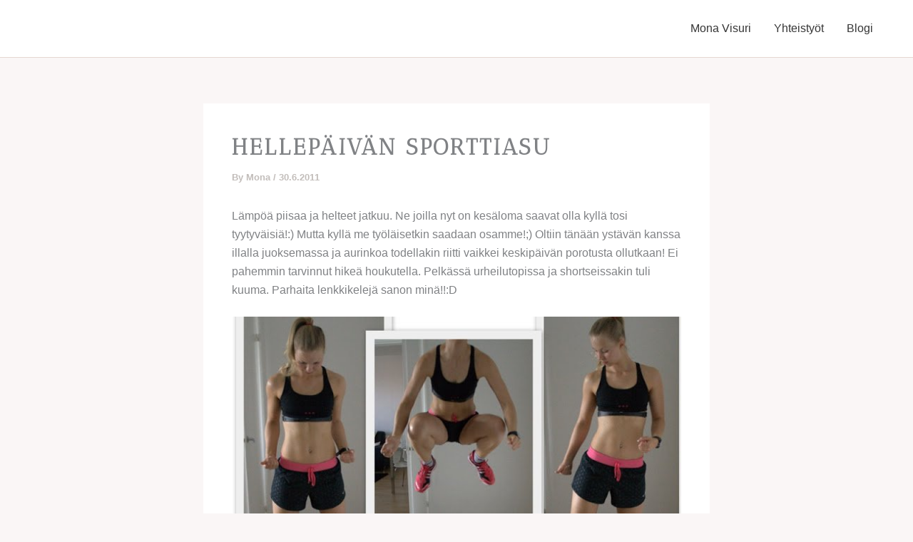

--- FILE ---
content_type: text/html; charset=utf-8
request_url: https://www.google.com/recaptcha/api2/aframe
body_size: 266
content:
<!DOCTYPE HTML><html><head><meta http-equiv="content-type" content="text/html; charset=UTF-8"></head><body><script nonce="D1ctqCS9-XZs0S0koqJhhA">/** Anti-fraud and anti-abuse applications only. See google.com/recaptcha */ try{var clients={'sodar':'https://pagead2.googlesyndication.com/pagead/sodar?'};window.addEventListener("message",function(a){try{if(a.source===window.parent){var b=JSON.parse(a.data);var c=clients[b['id']];if(c){var d=document.createElement('img');d.src=c+b['params']+'&rc='+(localStorage.getItem("rc::a")?sessionStorage.getItem("rc::b"):"");window.document.body.appendChild(d);sessionStorage.setItem("rc::e",parseInt(sessionStorage.getItem("rc::e")||0)+1);localStorage.setItem("rc::h",'1769720776123');}}}catch(b){}});window.parent.postMessage("_grecaptcha_ready", "*");}catch(b){}</script></body></html>